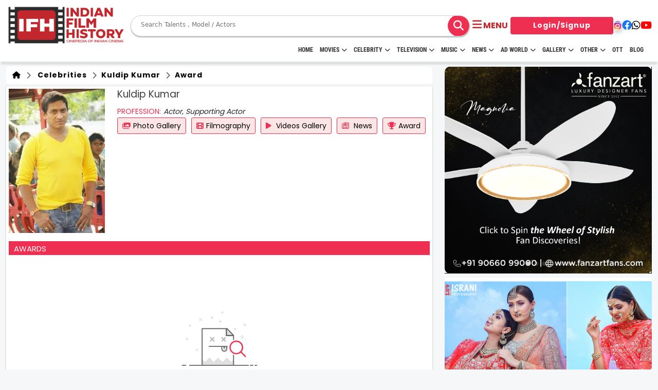

--- FILE ---
content_type: text/html; charset=UTF-8
request_url: https://www.indianfilmhistory.com/award/kuldip-kumar
body_size: 17351
content:
<!-- Header Stared Here -->
<!DOCTYPE html>
<!--[if lt IE 7]>      <html class="no-js lt-ie9 lt-ie8 lt-ie7"> <![endif]-->
<!--[if IE 7]>         <html class="no-js lt-ie9 lt-ie8"> <![endif]-->
<!--[if IE 8]>         <html class="no-js lt-ie9"> <![endif]-->
<!--[if gt IE 8]>      <html class="no-js"> <![endif]-->
<html lang="en">

<head>

  <!-- meta tag started -->
  <meta name="robots" content="index, follow, max-image-preview:large, max-snippet:-1, max-video-preview:-1">
  <meta http-equiv="Content-Type" content="text/html; charset=UTF-8">
  <meta name="viewport" content="width=device-width, initial-scale=1.0">
  <meta http-equiv="X-UA-Compatible" content="IE=Edge">
  <meta name="google-site-verification" content="nJqZwUZjC_HqNPJ92Z4J6NcrKZzVYHM4CvBDAqO_0AE" />
            
        <!-- Canonical (only in production) -->
        <link rel="canonical" href="https://www.indianfilmhistory.com/award/kuldip-kumar" />

                            <title>Indian Film History | Latest Bollywood Movies Reviews | Cinema Gossips | Indian Film History</title>

        <!-- Twitter Card data -->
        <meta name="twitter:card" value="summary_large_image">
        <meta name="twitter:site" content="@ifhofficial">

        <meta name="twitter:title" content="Indian Film History | Latest Bollywood Movies Reviews | Cinema Gossips">

        <meta name="twitter:description" content="Indian Film History Is the Sources of Marathi, Bhojpuri and Hindi Movie News. You Will Get Latest Bollywood Movies Reviews and Gossips of TV Serial Stars. Photos, Videos in Gallery of Models, Actors and Actresses. Biography of Famous Celebrity, Music Directors and Producers.">
        <meta name="twitter:creator" content="Indian Film History">
        <meta name="twitter:image" content="https://www.indianfilmhistory.com/assets/images/home/logo/ifh-logo.png" />

        <!-- Open Graph data -->

        <meta property="og:title" content="Indian Film History | Latest Bollywood Movies Reviews | Cinema Gossips" />

        <meta property="og:type" content="article" />
        <meta property="og:url" content="https://www.indianfilmhistory.com/award/kuldip-kumar" />
        <meta property="og:image" content="https://www.indianfilmhistory.com/assets/images/home/logo/ifh-logo.png" />
        <meta property="og:description" content="Indian Film History Is the Sources of Marathi, Bhojpuri and Hindi Movie News. You Will Get Latest Bollywood Movies Reviews and Gossips of TV Serial Stars. Photos, Videos in Gallery of Models, Actors and Actresses. Biography of Famous Celebrity, Music Directors and Producers." />


        <meta name="description" content="Indian Film History Is the Sources of Marathi, Bhojpuri and Hindi Movie News. You Will Get Latest Bollywood Movies Reviews and Gossips of TV Serial Stars. Photos, Videos in Gallery of Models, Actors and Actresses. Biography of Famous Celebrity, Music Directors and Producers.">
        <meta name="keywords" content="Indian Film History, Marathi Movie News, Bhojpuri Movie News, Hindi Movie News, Bollywood Movies Reviews, Bollywood Gossips, Serial, Actors, Actresses, models,  Biography, Famous Celebrity, Music Directors, Film Producers, Biography, Hindi Film, Web Series, Short film, Photographer, Videographer, Award, Box Office Movie Collection, writers, lyricist">
        <meta http-equiv="IE=edge" content="Indian Film History, Marathi Movie News, Bhojpuri Movie News, Hindi Movie News, Bollywood Movies Reviews, Bollywood Gossips, Serial, Actors, Actresses, models,  Biography, Famous Celebrity, Music Directors, Film Producers, Biography, Hindi Film, Web Series, Short film, Photographer, Videographer, Award, Box Office Movie Collection, writers, lyricist">

        <!-- <meta name="viewport" content="width=device-width, initial-scale=1"> -->
    
    
            
           
       
    
  <link rel="stylesheet" href="https://www.indianfilmhistory.com/assets/css/common.css" />
  <link rel="alternate" href="https://www.indianfilmhistory.com/" hreflang="en-in" />
  <link rel="icon" type="image/png" sizes="32x32" href="https://www.indianfilmhistory.com/assets/images/home/logo/favicon.png">
  <link rel="dns-prefetch" href="//www.indianfilmhistory.com">
  <link rel="dns-prefetch" href="https://www.indianfilmhistory.com">
  <!-- Google Tag Manager -->
  <script>
    (function(w, d, s, l, i) {
      w[l] = w[l] || [];
      w[l].push({
        'gtm.start': new Date().getTime(),
        event: 'gtm.js'
      });
      var f = d.getElementsByTagName(s)[0],
        j = d.createElement(s),
        dl = l != 'dataLayer' ? '&l=' + l : '';
      j.async = true;
      j.src =
        'https://www.googletagmanager.com/gtm.js?id=' + i + dl;
      f.parentNode.insertBefore(j, f);
    })(window, document, 'script', 'dataLayer', 'GTM-5SXXZT9');
  </script>
  <!-- End Google Tag Manager -->
  <!-- Google tag (gtag.js) -->
  <script async src="https://www.googletagmanager.com/gtag/js?id=G-HEW0BQQSSQ"></script>
  <script>
    window.dataLayer = window.dataLayer || [];

    function gtag() {
      dataLayer.push(arguments);
    }
    gtag('js', new Date());

    gtag('config', 'G-HEW0BQQSSQ');
  </script>

  <link rel="preconnect" href="https://fonts.googleapis.com">
  <link rel="preconnect" href="https://fonts.gstatic.com" crossorigin>
  <link rel="preconnect" href="//www.google-analytics.com">
  <link rel="preconnect" href="//www.googletagservices.com">
  <link rel="preconnect" href="//partner.googleadservices.com">
  <link rel="preconnect" href="//tpc.googlesyndication.com">
  <link rel="preconnect" href="//pagead2.googlesyndication.com">
  <link rel="preconnect" href="//www.googletagmanager.com">
  <link rel="preconnect" href="//connect.facebook.net">
  <link rel="preconnect" href="//securepubads.g.doubleclick.net">
  <link rel="preconnect" href="//ads.pubmatic.com">
  <link rel="preconnect" href="//vidstat.taboola.com">

  <link rel="dns-prefetch" href="//www.google-analytics.com">
  <link rel="dns-prefetch" href="//www.googletagservices.com">
  <link rel="dns-prefetch" href="//partner.googleadservices.com">
  <link rel="dns-prefetch" href="//tpc.googlesyndication.com">
  <link rel="dns-prefetch" href="//pagead2.googlesyndication.com">
  <link rel="dns-prefetch" href="//www.googletagmanager.com">
  <link rel="dns-prefetch" href="//connect.facebook.net">
  <link rel="dns-prefetch" href="//securepubads.g.doubleclick.net">
  <link rel="dns-prefetch" href="//ads.pubmatic.com">
  <link rel="dns-prefetch" href="//vidstat.taboola.com">

  <!-- Global site tag (gtag.js) - Google Analytics -->
  <script async src="https://www.googletagmanager.com/gtag/js?id=UA-132763525-1"></script>
  <script>
    var _gaq = _gaq || [];
    _gaq.push(['_setAccount', 'UA-132763525-1']);
    _gaq.push(['_trackPageview']);

    function updateGA60() {
      _gaq.push(['_trackEvent', 'timer', ' 60s passed']);
    }

    function updateGA30() {
      _gaq.push(['_trackEvent', 'timer', ' 30s passed']);
    }
    window.setTimeout(updateGA30, 30000);
    window.setTimeout(updateGA60, 60000);
    (function() {
      var ga = document.createElement('script');
      ga.type = 'text/javascript';
      ga.async = true;
      ga.src = ('https:' == document.location.protocol ? 'https://ssl' : 'http://www') + '.google-analytics.com/ga.js';
      var s = document.getElementsByTagName('script')[0];
      s.parentNode.insertBefore(ga, s);
    })();
  </script>

  
  <script type="application/ld+json">
    {
      "@context": "https://schema.org",
      "@type": "Organization",
      "name": "indianfilmhistory",
      "url": "https://www.indianfilmhistory.com/",
      "logo": {
        "@type": "ImageObject",
        "url": "https://www.indianfilmhistory.com/assets/images_new/indian-film-hostory-logo.png",
        "width": 600,
        "height": 60
      },
      "sameAs": [
        "https://www.facebook.com/profile.php?id=100095492745709&mibextid=JRoKGi",
        "https://twitter.com/ifhofficial",
        "https://www.instagram.com/indianfilmhistory.official",
        "https://www.youtube.com/c/IndianFilmHistory/videos"
      ]
    }
  </script>
  <script type="application/ld+json">
    {
      "@context": "http://schema.org",
      "@type": "WebSite",
      "name": "Indianfilmhistory",
      "alternateName": "Indianfilmhistory",
      "url": "https://www.indianfilmhistory.com/"
    }
  </script>
  <script type="application/ld+json">
    {
      "@context": "http://schema.org",
      "@type": "WebPage",
      "name": "IndianFilmHistory: Entertainment News, Webseries, Television, Box Office, Movies, Movies Tailor, Fashion, Music & Celebrity, Tv Commercial",
      "url": "https://www.indianfilmhistory.com/"
    }
  </script>
  <script type="application/ld+json">
    [{
        "@context": "https://schema.org",
        "@type": "SiteNavigationElement",
        "name": "Home",
        "url": "https://www.indianfilmhistory.com/"
      },
      {
        "@context": "https://schema.org",
        "@type": "SiteNavigationElement",
        "name": "Entertainment",
        "url": "https://www.indianfilmhistory.com/news#entertainment"
      },
      {
        "@context": "https://schema.org",
        "@type": "SiteNavigationElement",
        "name": "Television",
        "url": "https://www.indianfilmhistory.com/news#television"
      },
      {
        "@context": "https://schema.org",
        "@type": "SiteNavigationElement",
        "name": "Videos",
        "url": "https://www.indianfilmhistory.com/news#videos"
      },
      {
        "@context": "https://schema.org",
        "@type": "SiteNavigationElement",
        "name": "Movies Reviews",
        "url": "https://www.indianfilmhistory.com/news#movie_review"
      },
      {
        "@context": "https://schema.org",
        "@type": "SiteNavigationElement",
        "name": "Box Office",
        "url": "https://www.indianfilmhistory.com/news#box_office"
      },
      {
        "@context": "https://schema.org",
        "@type": "SiteNavigationElement",
        "name": "Fashion & Lifestyle",
        "url": "https://www.indianfilmhistory.com/news#fashion"
      },
      {
        "@context": "https://schema.org",
        "@type": "SiteNavigationElement",
        "name": "Exclusive",
        "url": "https://www.indianfilmhistory.com/news#exclusive"
      },
      {
        "@context": "https://schema.org",
        "@type": "SiteNavigationElement",
        "name": "News",
        "url": "https://www.indianfilmhistory.com/news"
      },
      {
        "@context": "https://schema.org",
        "@type": "SiteNavigationElement",
        "name": "Popular Celebrity",
        "url": "https://www.indianfilmhistory.com/popular-celebrities"
      },
      {
        "@context": "https://schema.org",
        "@type": "SiteNavigationElement",
        "name": "Movies",
        "url": "https://www.indianfilmhistory.com/movies"
      },
      {
        "@context": "https://schema.org",
        "@type": "SiteNavigationElement",
        "name": "Popular Celebrity",
        "url": "https://www.indianfilmhistory.com/web-series"
      },
      {
        "@context": "https://schema.org",
        "@type": "SiteNavigationElement",
        "name": "Celebrity Photos",
        "url": "https://www.indianfilmhistory.com/photos"
      },
      {
        "@context": "https://schema.org",
        "@type": "SiteNavigationElement",
        "name": "Tv Commercial",
        "url": "https://www.indianfilmhistory.com/tv-commercial"
      }
    ]
  </script>
  <script type="application/ld+json">
    {
      "@context": "https://schema.org",
      "@type": "NewsMediaOrganization",
      "name": "indianfilmhistory",
      "url": "https://www.indianfilmhistory.com/",
      "sameAs": "https://www.youtube.com/c/IndianFilmHistory/videos",
      "publishingPrinciples": "https://www.indianfilmhistory.com/privacy",
      "legalName": "Israni Digi Life Pvt. Ltd",
      "knowsLanguage": "en-US",
      "logo": {
        "@type": "ImageObject",
        "url": "https://www.indianfilmhistory.com/assets/images_new/indian-film-history-logo.png",
        "width": 600,
        "height": 60,
        "caption": "Indianfilmhistory Logo"
      },
      "address": {
        "@type": "PostalAddress",
        "streetAddress": "1/3,Shere Punjab Colony,",
        "addressLocality": "Next to gurudwara Off,",
        "addressRegion": "Mahakali caves road Andheri East. Mumbai",
        "postalCode": "400093"
      },
      "contactPoint": {
        "@type": "ContactPoint",
        "telephone": "9821349444",
        "email": "info@indianfilmhistory.com",
        "contactType": "enquiries",
        "availableLanguage": "en-US"
      }
    }
  </script>
    <link href="https://fonts.googleapis.com/css2?family=Nunito+Sans&family=Poppins&family=Roboto&display=swap"
          rel="stylesheet">
  <link href="https://cdn.jsdelivr.net/npm/bootstrap@5.3.0/dist/css/bootstrap.min.css" rel="stylesheet">
  <link rel="stylesheet" href="https://cdnjs.cloudflare.com/ajax/libs/font-awesome/6.4.0/css/all.min.css" />

  <link rel="stylesheet" href="https://cdnjs.cloudflare.com/ajax/libs/OwlCarousel2/2.3.4/assets/owl.carousel.min.css"
    integrity="sha512-tS3S5qG0BlhnQROyJXvNjeEM4UpMXHrQfTGmbQ1gKmelCxlSEBUaxhRBj/EFTzpbP4RVSrpEikbmdJobCvhE3g=="
    crossorigin="anonymous" referrerpolicy="no-referrer" />
  <link rel="stylesheet" href="https://cdnjs.cloudflare.com/ajax/libs/OwlCarousel2/2.3.4/assets/owl.theme.default.css"
    integrity="sha512-OTcub78R3msOCtY3Tc6FzeDJ8N9qvQn1Ph49ou13xgA9VsH9+LRxoFU6EqLhW4+PKRfU+/HReXmSZXHEkpYoOA=="
    crossorigin="anonymous" referrerpolicy="no-referrer" />
  <link rel="stylesheet" href="https://cdn.jsdelivr.net/npm/swiper@11/swiper-bundle.min.css" />

  <!-- Add the slick-theme.css if you want default styling -->
    <link rel="stylesheet" type="text/css" href="https://cdn.jsdelivr.net/npm/slick-carousel@1.8.1/slick/slick.css" />
  <!-- Add the slick-theme.css if you want default styling -->
    <link rel="stylesheet" type="text/css"
          href="https://cdn.jsdelivr.net/npm/slick-carousel@1.8.1/slick/slick-theme.css" />
    
  <link rel="stylesheet" type="text/css" href="https://www.indianfilmhistory.com/assets/css/style.css">
  <link rel="stylesheet" href="https://www.indianfilmhistory.com/assets/css_new/style.css" />
  <link rel="stylesheet" type="text/css" href="https://www.indianfilmhistory.com/assets/css/swiper-bundle.min.css">
  <script src="https://www.indianfilmhistory.com/assets/js/swiper-bundle.min.js"></script>
  <link rel='stylesheet' href='https://cdnjs.cloudflare.com/ajax/libs/intl-tel-input/12.1.6/css/intlTelInput.css'>

  <style>
    /*.articles .card-box,.blog-slider .cource-card.card,.card,.toggler{height:100%}*/
    .menu,
    .menu a {
      display: flex;
      width: 100%
    }
    .container-fluid{
        max-width: 1600px;
        overflow-x: hidden;
    }

    .child-submenu-list>a:hover,
    .menu-link:hover {
      transition-delay: 0s !important
    }

    .menu {
      flex-direction: column;
      justify-content: space-around
    }

    .celb-bdy-slider .owl-dots,
    .child-submenu-list,
    .dropdown,
    .submenu-list {
      display: none
    }

    .menu a {
      line-height: 30px;
      background-color: #ee2f52;
      padding-left: 1rem;
      text-decoration: none;
      color: #fff !important;
      justify-content: space-between;
      align-items: center
    }

    .dropdown {
      position: fixed;
      width: 165px;
      background: #fff;
      text-align: left;
      z-index: 1;
      padding-left: 0;
      border: 1px solid rgba(0, 0, 0, .15);
      border-radius: .25rem
    }

    .days-strip,
    .submenu {
      position: relative
    }

    .menu-link:last-child {
      border-bottom: none
    }

    .menu-item {
      margin: 0 !important
    }

    .submenu-list a {
      background-color: #ddd
    }

    .child-submenu-list a {
      background-color: #eee
    }

    .child-submenu-list a,
    .submenu-list a {
      color: #000;
      border-bottom: 1px solid #fff
    }

    .child-submenu-list>a:hover {
      background-color: #ddd
    }

    .child-submenu-btn:hover,
    .submenu-list>a:hover {
      background-color: #eee;
      color: #000 !important;
      transition: none !important
    }

    .toggler {
      width: 30px;
      display: flex;
      justify-content: center;
      align-items: center;
      margin-right: -12px !important
    }

    .toggler::before {
      content: '+'
    }

    .toggler.active::before {
      content: '-'
    }

    .toggler.active {
      background-color: #fff;
      color: #000
    }

    .cine-name {
      font-weight: 900;
      font-size: 17px;
      text-align: center
    }

    .header-logo img {
      height: 80px !important
    }

    .core-menu li a {
      font-weight: 600 !important
    }

    .tab-btn-group {
      display: flex;
      justify-content: start;
      align-items: center;
      gap: 10px;
      min-height: 58px;
      border-bottom: 2px solid red;
      font-family: Inter, sans-serif !important;
      text-transform: uppercase
    }

    .tab-content {
      border-bottom: none !important
    }

    .tab-heading {
      margin-top: 0 !important;
      text-transform: uppercase
    }

    .articles .card-box .card-body {
      font-family: myanmar-khyay-regular, sans-serif !important
    }

    a>.card-title {
      color: #000;
      font-weight: 600;
      font-size: 14px
    }

    .card-body,
    .music-telv img.card-img-top {
      min-height: auto !important
    }

    /*.ad-card img {*/
    /*  object-fit: contain;*/
    /*  height: -webkit-fill-available*/
    /*}*/

    .ad-card {
      border-radius: 12px;
      overflow: hidden
    }

    .ad-card a {
      height: 100%;
      width: 100%
    }

    .ad-card.ad-box-verticle-lg a img {
      /*object-fit: cover;*/
      /*object-position: left*/
    }

    .ad-box-horizontal-lg {
      height: auto
    }

    .ad-card.ad-box-verticle-lg {
      height: 100%;
    }

    .ad-contain {
      max-height: 372px
    }

    .overflow-conatiner a>.card-title {
      overflow: hidden;
      text-overflow: ellipsis;
      white-space: nowrap
    }

    .shadow {
      box-shadow: 0 .2rem .5rem rgba(0, 0, 0, .15) !important
    }

    .music-telv .owl-carousel .owl-item img {
      object-fit: cover;
      max-height: 230px;
      min-height: auto
    }

    .music-slider.owl-carousel .owl-item img {
      height: 230px
    }

    .blog-slider h5.card-title,
    .card-title,
    h5.card-title {
      font-size: 14px !important;
      color: #000 !important
    }

    .owl-carousel .owl-stage {
      align-items: start !important;
      flex: 1
    }

    .owl-carousel .owl-item {
      display: flex;
      justify-content: center;
      height: 100%
    }

    .owl-stage-outer {
      display: flex
    }

    .days-strip {
      flex-direction: row;
      gap: 6px;
      color: #fff;
      font-weight: 800;
      font-size: 10px;
      border-bottom-left-radius: 6px;
      border-bottom-right-radius: 6px;
      background: var(--main-color);
      padding: 3px 6px;
      justify-content: center;
      align-items: center;
      display: flex !important;
      margin: 0;
      transform: none;
      width: auto;
      text-align: center
    }

    .days-strip span {
      flex: 1
    }

    .days-strip span:not(:last-child) {
      border-right: 2px solid #fff
    }

    .celb-card-box.card {
      height: auto;
      width: calc(100% - 4px)
    }

    .ad-horizontal {
      min-height: auto
    }

    .blog-sider .card,
    .blog-slider .card {
      width: 100%
    }

    .bdy-card {
      justify-self: center
    }

    .celb-detail {
      margin-bottom: 0
    }

    .owl-carousel .owl-item img {
      object-fit: cover !important
    }

    @media (max-width:569px) {

      .blog-slider .card,
      .sliider-card {
        width: calc(100% - 24px);
        max-width: none !important
      }

      .blog-slider .card {
        width: 100%;
        margin: 0;
        max-width: none !important;
        min-width: auto !important
      }

      .header-logo img {
        height: 40px !important
      }

      .bdy-card {
        justify-self: center;
        align-items: center
      }
    }

    @media(max-width:1000px) {
      .bdy-card {
        flex: 1;
        height: fit-content
      }

      .ad-box-horizontal-lg {
        height: auto
      }
    }

    @media(max-width:768px) {
      .hide-in-mob {
        display: none !important
      }

      .cine-img {
        border-radius: 12px !important
      }
    }

    .owl-nav {
      display: none !important
    }

    #result_set_mobile ul {
      display: flex;
      flex-direction: column;
      row-gap: 4px;
      padding: 10px
    }

    .cine-box {
      justify-content: start;
      height: 100%
    }

    .slider-card,
    .webstories-slider .card {
      width: auto;
      min-width: auto;
      max-width: none
    }

    @media (min-width:1000px) {
      .celb-card-box.card {
        margin-bottom: auto;
        margin-top: 12px
      }
    }

    .nav-link {
      text-transform: uppercase !important
    }

    .main-menu {
      margin-top: -12px
    }

    .header {
      padding: 10px 0;
      height: 120px
    }

    @media screen and (max-width:1023px) {
      .main-menu {
        display: none
      }

      .header {
        padding: 10px 0;
        height: auto
      }
    }

    #result_set ul li:hover,
    #result_set_mobile ul li:hover {
      background: #eee
    }
    #SIDE_USER_DETAILS {
        width: 50px !important;
        text-align: center;
    }
    #SIDE_USER_DETAILS #SIDE_IMG{
        width: 30px;
        height: 30px;
        border-radius: 50% !important;
    }
    #result_set_mobile{
        border: 0px dotted #ccc;
        padding: 0px 5px;
        position: absolute;
        background: white;
        width: 220px;
        z-index: 9999;
        top: 86px;
        left: 160px;
    }
    @media (max-width: 590px) {
        #result_set_mobile{
            top: 65px;
            left: 100px;
        }
    }
    .search__wrapper button {
      left: 12px;
      top: 2px;
      font-size: 20px;
      position: relative;
      line-height: normal;
      height: 42px;
      width: 42px;
      display: flex;
      justify-content: center;
      align-items: center;
      /*background: #ee2f52;*/
      color: #00000;
      border-radius: 50%;
    }

    .search__wrapper {
      max-height: 100%;
    }

    .search__wrapper input {
      border: 0px;
    }

    .btn-login {
      color: #fff !important;
    }

    .btn-login:hover {
      background: #ee2f52 !important;
    }

    .masterSearchkey:hover {
      background: #ee2f52 !important;
      color: #fff !important;
    }

    .movies-wrapper a {
      color: #000 !important;
    }

    #profile_views_span {
      font-size: 15px !important;
    }

    /*<!-- user review modal start -->*/

    /* Ratings widget */
    .rate1 {
      display: inline-block;
      border: 0;
    }

    /* Hide radio */
    .rate1>input {
      display: none;
    }

    /* Order correctly by floating highest to the right */
    .rate1>label {
      float: right;
    }

    /* The star of the show */
    .rate1>label:before {
      display: inline-block;
      font-size: 2rem;
      padding: .3rem .2rem;
      margin: 0;
      cursor: pointer;
      font-family: FontAwesome;
      content: "\f005 ";
      /* full star */
    }

    /* Half star trick */
    .rate1 .half:before {
      content: "\f089 ";
      /* half star no outline */
      position: absolute;
      padding-right: 0;
    }

    /* Click + hover color */
    input:checked~label,
    /* color current and previous stars on checked */
    label:hover,
    label:hover~label {
      color: gold;
    }

    /* color previous stars on hover */

    /* Hover highlights */
    input:checked+label:hover,
    input:checked~label:hover,
    /* highlight current and previous stars */
    input:checked~label:hover~label,
    /* highlight previous selected stars for new rating */
    label:hover~input:checked~label {
      color: goldenrod;
    }

    .modal-rating-by-user .rating-top-star {
      position: absolute;
      top: -38px;
      transform: translateX(-50%);
      left: 50%;
    }

    .modal-rating-by-user .rating-top-star i {
      font-size: 70px;
      color: #ee2f52;
    }

    .movie-review-modal .modal-body {
      padding-top: 60px;
    }
  </style>
</head><style>

</style>

<body>
    <!-- Google Tag Manager (noscript) -->
    <noscript><iframe src="https://www.googletagmanager.com/ns.html?id=GTM-5SXXZT9" height="0" width="0"
            style="display:none;visibility:hidden"></iframe></noscript>
    <!-- End Google Tag Manager (noscript) -->

    <!-- Header start -->
    <section class="header">
        <div class="container-fluid">
            <nav>
                <div class="header-logo">
                    <a href="https://www.indianfilmhistory.com/"><img
                            src="https://www.indianfilmhistory.com/assets/images_new/IFH_Logo_Red.png"
                            alt="IndianFilmhistory"></a>
                </div>
                <div class="nav-content">

                    <div class="search-bar search__wrapper" style="">
                        <form class="d-flex align-items-center master_search_frm form-search w-100"
                            style="position:relative" method="get" action="https://www.indianfilmhistory.com/search-result">
                            <!-- <input name="keyword" class="masterKeyword masterkeyword_mobile" autocomplete="off" list="suggest_mobile" type="text" id="js-input-mobile-search" placeholder="Search" value=""> -->
                            <input type="search" placeholder="Search Talents , Model / Actors" name="keyword"
                                id="js-input-mobile-search" class="masterKeyword masterkeyword_mobile float-left"
                                list="suggest_mobile" value="">

                           
                            <button class="btn btn-search masterSearchkey float-right" type="submit">
                                <i class="fas fa-search"></i>
                            </button>
                          
                        </form>
                        <div id="result_set_mobile" style="">
                        </div>
                        <datalist id="suggest_mobile">
                        </datalist>
                    </div>
                </div>
                <div class="nav-bar" data-bs-toggle="offcanvas" data-bs-target="#offcanvasExample" role="button"
                    aria-controls="offcanvasExample">
                    <i class="fa-solid fa-bars"></i>
                    <!-- <i class="fa-solid fa-xmark hide" ></i> -->
                    <span class="d-xs-none text-uppercase fw-bold">menu</span>
                    <div class="profile">
                        <!-- <img src="" alt="" class="user-icon"> -->
                    </div>
                </div>

                <div class="media-link flex-grow-0 ">
                    <div class="nav-link-btn">

                                                    <a href="https://www.indianfilmhistory.com/membership/login" class="btn btn-login" style="width:
                            200px">Login/Signup</a>
                                            </div>
                    <div class="header-social-link">
                        <a href="https://www.instagram.com/indianfilmhistory.official" target="_blank"><i
                                class="fa-brands fa-instagram"></i></a>
                        <a href="https://www.facebook.com/profile.php?id=100095492745709&mibextid=JRoKGi"
                            target="_blank"><i class="fa-brands fa-facebook"></i></a>
                        <a href="https://www.whatsapp.com/channel/0029Va9lZwu47XeAgILALD3N" target="_blank"><i
                                class="fa-brands fa-whatsapp"></i></a>

                        <a href="https://www.youtube.com/c/IndianFilmHistory/videos" target="_blank"><i
                                class="fa-brands fa-youtube"></i></a>
                    </div>
                </div>
            </nav>
            <div id="main-menu" class=" main-menu container-fluid">
                <div class="container-menu">
                    <nav class="navigation nav-flex">

                        <ul class="core-menu">
                            <li><a class="menu-li-item" href="https://www.indianfilmhistory.com/">HOME</a></li>
                            <li><a class="menu-li-item" href='https://www.indianfilmhistory.com/movies'>Movies<span
                                            class='toggle'></span></a>
                                <ul class='dropdown'>
                                    <li><a href="https://www.indianfilmhistory.com/movies">Movies</a></li>
                                    <li><a href="https://www.indianfilmhistory.com/upcoming-movies">Upcoming</a></li>
                                    <li><a href="https://www.indianfilmhistory.com/movies-on-fire">Movies on Fire</a></li>
                                    <li><a href="https://www.indianfilmhistory.com/movies/top-movies">Top Rated</a></li>
                                    <li><a href="https://www.indianfilmhistory.com/movies-trailer">Trailer</a></li>
                                    <li><a href="https://www.indianfilmhistory.com/movies/all-movies">All Movies</a></li>
                                    <li><a href="https://www.indianfilmhistory.com/short-films">Short Film</a></li>
                                    <li><a href="https://www.indianfilmhistory.com/web-series">Web Series</a></li>
                                    <li><a href="https://www.indianfilmhistory.com/theatres">Theatre</a></li>
                                    <li><a href="https://www.indianfilmhistory.com/box-office-movie">Box office</a></li>
                                    <li><a href="https://www.indianfilmhistory.com/movie-review">Movie Review</a></li>
                                    <li><a href="https://www.indianfilmhistory.com/awards">Awards</a></li>
                                </ul>
                            </li>
                            <li><a class="menu-li-item" href="https://www.indianfilmhistory.com/celebrities">Celebrity<span
                                            class='toggle'></span></a>
                                <ul class='dropdown'>
                                    <li><a href="https://www.indianfilmhistory.com/celebrities">Celebrities</a></li>
                                    <li><a href="https://www.indianfilmhistory.com/celeb/birthdays">Born Today</a></li>
                                    <li><a href="https://www.indianfilmhistory.com/popular-celebrities">Popular Celebs</a></li>
                                    <li><a href="https://www.indianfilmhistory.com/crew">Crews</a></li>
                                    <li><a href="https://www.indianfilmhistory.com/member">Member</a></li>
                                </ul>
                            </li>
                            <li><a class="menu-li-item" href="https://www.indianfilmhistory.com/television">Television<span
                                            class="toggle"></span></a>
                                <ul class='dropdown'>
                                    <li><a href="https://www.indianfilmhistory.com/television">Television</a></li>
                                    <li><a href="https://www.indianfilmhistory.com/tv-shows">Show</a></li>
                                    <li><a href="https://www.indianfilmhistory.com/reality-show">Reality Show</a></li>
                                    <li><a href="https://www.indianfilmhistory.com/movie-on-air">Movies on Air</a></li>
                                </ul>
                            </li>
                            <li><a class="menu-li-item" href='https://www.indianfilmhistory.com/music'>Music<span class='toggle'></span></a>
                                <ul class='dropdown'>
                                    <li><a href="https://www.indianfilmhistory.com/music">Music</a></li>
                                    <li><a href="https://www.indianfilmhistory.com/independent-music-artist">Independent Artist</a></li>
                                    <li><a href="https://www.indianfilmhistory.com/bollywood-music">Bollywood</a></li>
                                    <li><a href="https://www.indianfilmhistory.com/youtube-music-sensation">Youtube Sensation</a></li>
                                    <li><a href="https://www.indianfilmhistory.com/classical-music">Classical</a></li>
                                    <li><a href="https://www.indianfilmhistory.com/rock-band-music">Rock Bands</a></li>
                                    <li><a href="https://www.indianfilmhistory.com/music-band">Bands</a></li>
                                </ul>
                            </li>
                            <li><a class="menu-li-item" href='https://www.indianfilmhistory.com/news'>News<span class='toggle'></span></a>
                                <ul class='dropdown'>
                                    <li><a href='https://www.indianfilmhistory.com/news'>News</a></li>
                                    <li><a href='https://www.indianfilmhistory.com/news-videos'>Video</a></li>
                                    <li><a href='https://www.indianfilmhistory.com/news-articles'>Article</a></li>
                                </ul>
                            </li>
                            <li><a class="menu-li-item" href='https://www.indianfilmhistory.com/adworld'>Ad World<span
                                            class='toggle'></span></a>
                                <ul class='dropdown'>
                                    <li><a href="https://www.indianfilmhistory.com/adworld">Ad World</a></li>
                                    <li><a href="https://www.indianfilmhistory.com/tv-commercial">TV Commercial</a></li>
                                    <li><a href="https://www.indianfilmhistory.com/print-media">Print Media</a></li>
                                    <li><a href="https://www.indianfilmhistory.com/magazine">Magazine</a></li>
                                    <li><a href="https://www.indianfilmhistory.com/press">Press Detail</a></li>
                                    <li style="display: none;"><a href="https://www.indianfilmhistory.com/tvc-review-list">TVC Review</a>
                                    </li>
                                </ul>
                            </li>
                            <li><a class="menu-li-item" href='https://www.indianfilmhistory.com/gallery'>Gallery<span
                                            class='toggle'></span></a>
                                <ul class='dropdown'>
                                    <li><a href='https://www.indianfilmhistory.com/gallery'>Gallery</a></li>
                                    <li><a href='https://www.indianfilmhistory.com/photos'>Photos</a></li>
                                    <li><a href='https://www.indianfilmhistory.com/videos'>Videos</a></li>
                                </ul>
                            </li>
                            <li><a class="menu-li-item" href='javascript:void(0);'>Other<span class='toggle'></span></a>
                                <ul class='dropdown'>
                                    <li><a href="https://www.indianfilmhistory.com/download">Download</a></li>
                                    <li><a href="https://www.indianfilmhistory.com/association">Association</a></li>
                                </ul>
                            </li>

                            <li><a class="menu-li-item" href="https://www.indianfilmhistory.com/ott">OTT</a></li>
                            <!--                        <li><a href="https://filmijobsunlimited.indianfilmhistory.com/" target="_blank">FJ Unlimited</a>-->
                            <!--                        </li>-->
                            <li><a class="menu-li-item" href="https://blogs.indianfilmhistory.com">Blog</a></li>


                        </ul>
                        <!-- <a class="ifh-source-download"
                            href="https://play.google.com/store/apps/details?id=com.ifhsource&hl=en_IN&gl=US"
                            target="_blank">Discover Opportunites</a> -->
                    </nav>
                </div>
            </div>
        </div>
        
        <div class="offcanvas offcanvas-start bg-main d-flex" tabindex="-1" id="offcanvasExample"
            aria-labelledby="offcanvasExampleLabel" style="max-width:300px;">
            <div class="offcanvas-header pb-0">
                <div class="pb-0 w-100 ">
                    <div class="top-heading d-flex  justify-content-between mb-3">
                        <p class="p-text text-white text-center  mb-0" style="word-break:break-word;">Welcome
                            Entertainment Lover’s</p>
                        <span
                            class="d-flex p-3 bg-white align-items-center justify-content-center rounded-circle text-main text-reset"
                            data-bs-dismiss="offcanvas" aria-label="Close" style="height: 30px;width: 30px;"><i
                                class="fa-solid fa-xmark"></i></span>
                    </div>
                    
                    <div class="nav-link-btn bg-white rounded-pill p-1 px-3 m-auto d-flex align-items-center" style="width:fit-content;">
                                                <a href="https://www.indianfilmhistory.com/membership/login" class="btn btn-login">Login/Signup</a>
                                                
                    </div>
                </div>
            </div>
            <div class="hr flex-shrink-0" style="height:2px;"></div>
            <div class="offcanvas-body p-0">

                <div class="menu-wrapper">


                    <div class="menu">
<!--                        <div class="menu-item">-->
<!--                            <a href="mailto:info@indianfilmhistory.com?subject=For%20Paid%20Guest%20Post"-->
<!--                                target="_blank" class="menu-link border-top-0">Guest Post Available</a>-->
<!--                        </div>-->
                        <div class="menu-item">
                            <a href="/" class="menu-link ">Home</a>
                        </div>
                        <div class="menu-item submenu">
                            <a href="https://www.indianfilmhistory.com/movies" class="menu-link submenu-btn">Movies <span
                                    class="toggler"></span></a>
                            <div class="submenu-list">
                                <a class="menu-link" href="https://www.indianfilmhistory.com/upcoming-movies">Upcoming</a>
                                <a class="menu-link" href="https://www.indianfilmhistory.com/movies-on-fire">Movies on Fire</a>
                                <a class="menu-link" href="https://www.indianfilmhistory.com/movies/top-movies">Top Rated</a>
                                <a class="menu-link" href="https://www.indianfilmhistory.com/movies-trailer">Trailer</a>
                                <a class="menu-link" href="https://www.indianfilmhistory.com/movies/all-movies">All Movies</a>
                                <a class="menu-link" href="https://www.indianfilmhistory.com/short-films">Short Film</a>
                                <a class="menu-link" href="https://www.indianfilmhistory.com/web-series">Web Series</a>
                                <a class="menu-link" href="https://www.indianfilmhistory.com/theatres">Theatre</a>
                                <a class="menu-link" href="https://www.indianfilmhistory.com/box-office-movie">Box office</a>
                                <a class="menu-link" href="https://www.indianfilmhistory.com/critic">Critic</a>
                                <a class="menu-link" href="https://www.indianfilmhistory.com/awards">Awards</a>
                            </div>
                        </div>
                        <div class="menu-item submenu">
                            <a href="https://www.indianfilmhistory.com/celebrities" class="menu-link submenu-btn">Celebrity <span
                                        class="toggler"></span></a>
                            <div class="submenu-list">
                                <a class="menu-link" href="https://www.indianfilmhistory.com/celeb/birthdays">Born Today</a>
                                <a class="menu-link" href="https://www.indianfilmhistory.com/popular-celebrities">Popular Celebs</a>
                                <a class="menu-link" href="https://www.indianfilmhistory.com/crew">Crews</a>
                                <a class="menu-link" href="https://www.indianfilmhistory.com/member">Member</a>
                            </div>
                        </div>
                        <div class="menu-item submenu">
                            <a href="https://www.indianfilmhistory.com/television" class="menu-link submenu-btn">Television <span
                                        class="toggler"></span></a>
                            <div class="submenu-list">
                                <a class="menu-link" href="https://www.indianfilmhistory.com/tv-shows">Show</a>
                                <a class="menu-link" href="https://www.indianfilmhistory.com/reality-show">Reality Show</a>
                                <a class="menu-link" href="https://www.indianfilmhistory.com/movie-on-air">Movies on Air</a>
                            </div>
                        </div>
                        <div class="menu-item submenu">
                            <a href="https://www.indianfilmhistory.com/music" class="menu-link submenu-btn">Music <span
                                        class="toggler"></span></a>
                            <div class="submenu-list">
                                <a class="menu-link" href="https://www.indianfilmhistory.com/independent-music-artist">Independent
                                                                                                       Artist</a>
                                <a class="menu-link" href="https://www.indianfilmhistory.com/bollywood-music">Bollywood</a>
                                <a class="menu-link" href="https://www.indianfilmhistory.com/youtube-music-sensation">Youtube
                                                                                                      Sensation</a>
                                <a class="menu-link" href="https://www.indianfilmhistory.com/classical-music">Classical</a>
                                <a class="menu-link" href="https://www.indianfilmhistory.com/rock-band-music">Rock Bands</a>
                                <a class="menu-link" href="https://www.indianfilmhistory.com/music-band">Bands</a>
                            </div>
                        </div>
                        <div class="menu-item submenu">
                            <a href="https://www.indianfilmhistory.com/news" class="menu-link submenu-btn">News <span
                                        class="toggler"></span></a>
                            <div class="submenu-list">
                                <a class="menu-link" href="https://www.indianfilmhistory.com/news-videos">Video</a>
                                <a class="menu-link" href="https://www.indianfilmhistory.com/news-articles">Article</a>
                                <a class="menu-link" target="_blank"
                                   href="https://mail.google.com/mail/?view=cm&fs=1&to=pr.indianfilmhistory@gmail.com">SUBMIT
                                                                                                                       PRESS RELEASE</a>
                            </div>
                        </div>
                        <div class="menu-item submenu">
                            <a href="https://www.indianfilmhistory.com/adworld" class="menu-link submenu-btn">Ad World <span
                                        class="toggler"></span></a>
                            <div class="submenu-list">
                                <a class="menu-link" href="https://www.indianfilmhistory.com/tv-commercial">TV Commercial</a>
                                <a class="menu-link" href="https://www.indianfilmhistory.com/print-media">Print Media</a>
                                <a class="menu-link" href="https://www.indianfilmhistory.com/magazine">Magazine</a>
                                <a class="menu-link" href="https://www.indianfilmhistory.com/press">Press Detail</a>
                                <a class="menu-link" style="display: none;" href="https://www.indianfilmhistory.com/tvc-review-list">TVC
                                                                                                                     Review</a>
                            </div>
                        </div>
                        <div class="menu-item submenu">
                            <a href="https://www.indianfilmhistory.com/gallery" class="menu-link submenu-btn">Gallery <span
                                        class="toggler"></span></a>
                            <div class="submenu-list">
                                <a class="menu-link" href="https://www.indianfilmhistory.com/photos">Photos</a>
                                <a class="menu-link" href="https://www.indianfilmhistory.com/videos">Videos</a>
                            </div>
                        </div>
<!--                        <div class="menu-item">-->
<!--                            <a class="menu-link" href="https://filmijobsunlimited.indianfilmhistory.com/"-->
<!--                                target="_blank">FJ Unlimited</a>-->
<!--                        </div>-->
                        <div class="menu-item submenu">
                            <a href="javascript:void(0);" class="menu-link submenu-btn">Other <span
                                        class="toggler"></span></a>
                            <div class="submenu-list">
                                <a class="menu-link" href="https://www.indianfilmhistory.com/download">Download</a>
                                <a class="menu-link" href="https://www.indianfilmhistory.com/association">Association</a>
                            </div>
                        </div>

                        <div class="menu-item">
                            <a class="menu-link" href="https://www.indianfilmhistory.com/ott">OTT</a>
                        </div>

                        <div class="menu-item">
                            <a class="menu-link" href="https://blogs.indianfilmhistory.com">Blogs</a>
                        </div>

                     
                        <div class="menu-item submenu">
                            <!-- <a href="https://www.indianfilmhistory.com/filmijobs" class="menu-link submenu-btn">Discover
                                                                                                Opportunites<span
                                    class="toggler"></span></a> -->
                            <div class="submenu-list">
                                <a href="https://www.indianfilmhistory.com/all-talents" class="menu-link">All Talents</a>
                                <!-- <a href="" class="menu-link">Home</a> -->
                                <div class="child-submenu">
                                    <a href="https://www.indianfilmhistory.com/producer-client"
                                        class="menu-link child-submenu-btn">Producer/Client<span class="toggler"></span>
                                    </a>
                                    <div class="child-submenu-list">
                                        <a class="menu-link"
                                            href="https://www.indianfilmhistory.com/filmijobs/advertising-agency">Advertising
                                            agencies</a>
                                        <a class="menu-link"
                                            href="https://www.indianfilmhistory.com/filmijobs/event-management-company">Event Management
                                            Company</a>
                                        <a class="menu-link"
                                            href="https://www.indianfilmhistory.com/filmijobs/production-house">Production house</a>
                                        <a class="menu-link"
                                            href="https://www.indianfilmhistory.com/filmijobs/television-producers">Television
                                            producers</a>
                                        <a class="menu-link" href="https://www.indianfilmhistory.com/filmijobs/theatre-company">Theater
                                            Company</a>
                                    </div>
                                </div>

                                <div class="child-submenu">
                                    <a href="https://www.indianfilmhistory.com/talent" class="menu-link child-submenu-btn">Talent<span
                                            class="toggler"></span> </a>
                                    <div class="child-submenu-list">
                                        <a class="menu-link" href="https://www.indianfilmhistory.com/filmijobs/fashion-designer">Fashion
                                            designer</a>
                                        <a class="menu-link"
                                            href="https://www.indianfilmhistory.com/filmijobs/fashion-show-directors">Fashion show
                                            directors</a>
                                        <a class="menu-link"
                                            href="https://www.indianfilmhistory.com/filmijobs/videographers">Videographer</a>
                                        <a class="menu-link" href="https://www.indianfilmhistory.com/filmijobs/writers">Writers</a>
                                        <a class="menu-link" href="https://www.indianfilmhistory.com/filmijobs/casting-director">Casting
                                            Director</a>
                                    </div>
                                </div>

                                <div class="child-submenu">
                                    <a href="https://www.indianfilmhistory.com/model-actor"
                                        class="menu-link child-submenu-btn">Model/Actor<span class="toggler"></span>
                                    </a>
                                    <div class="child-submenu-list">
                                        <a class="menu-link" href="https://www.indianfilmhistory.com/filmijobs/models">Models</a>
                                        <a class="menu-link" href="https://www.indianfilmhistory.com/filmijobs/actors">Actors</a>
                                    </div>
                                </div>

                                <div class="child-submenu">
                                    <a href="https://www.indianfilmhistory.com/representative-agencies"
                                        class="menu-link child-submenu-btn">Representative Agencies<span
                                            class="toggler"></span> </a>
                                    <div class="child-submenu-list">
                                        <a class="menu-link" href="https://www.indianfilmhistory.com/filmijobs/casting-agencies">Casting
                                            agencies</a>
                                        <a class="menu-link"
                                            href="https://www.indianfilmhistory.com/filmijobs/international-agencies">International
                                            agencies</a>
                                        <a class="menu-link" href="https://www.indianfilmhistory.com/filmijobs/model-coordinator">Model
                                            coordinator</a>
                                        <a class="menu-link"
                                            href="https://www.indianfilmhistory.com/filmijobs/modeling-agencies">Modelling agencies</a>
                                        <a class="menu-link"
                                            href="https://www.indianfilmhistory.com/filmijobs/publicity-agency">Publicity Agency</a>
                                        <a class="menu-link" href="https://www.indianfilmhistory.com/filmijobs/pr-agency">PR -
                                            Agency</a>
                                    </div>
                                </div>

                                <div class="child-submenu">
                                    <a href="https://www.indianfilmhistory.com/serviceproviders"
                                        class="menu-link child-submenu-btn">Service Providers<span
                                            class="toggler"></span> </a>
                                    <div class="child-submenu-list">
                                        <a class="menu-link"
                                            href="https://www.indianfilmhistory.com/filmijobs/equipment-provider">Equipment Provider</a>
                                        <a class="menu-link"
                                            href="https://www.indianfilmhistory.com/filmijobs/equipment-manufacturer">Equipment
                                            Manufacturer</a>
                                        <a class="menu-link" href="https://www.indianfilmhistory.com/filmijobs/shoot-locations">Shoot
                                            Locations</a>
                                        <a class="menu-link" href="https://www.indianfilmhistory.com/filmijobs/props-provider">Props
                                            Provider</a>
                                        <a class="menu-link"
                                            href="https://www.indianfilmhistory.com/filmijobs/photographer">Photographer</a>
                                        <a class="menu-link"
                                            href="https://www.indianfilmhistory.com/filmijobs/entertainment-institute">Entertainment
                                            Institute</a>
                                        <a class="menu-link" href="https://www.indianfilmhistory.com/filmijobs/film-tourism">Film
                                            Tourism</a>
                                    </div>
                                </div>

                            </div>
                        </div>
                    </div>

                </div>
                <div class="logo-section m-auto py-3 px-2">
                    <p class="text-white text-center">Download our Filmijobs app to get job opportunities</p>
                    <div class="download-btn-group m-auto justify-content-center d-flex">
                        <a href="https://play.google.com/store/apps/details?id=com.ifhsource" target="_blank"
                            class="download-btn"><img src="https://www.indianfilmhistory.com/assets/images_new/playstore.png"
                                alt="playstore"></a>
                        <a href="https://apps.apple.com/in/app/ifh-source/id1474445552" target="_blank"
                            class="download-btn"><img src="https://www.indianfilmhistory.com/assets/images_new/applestore.png"
                                alt="applestore"></a>
                    </div>
                </div>
                <!-- </div> -->
            </div>
        </div>
    </section>


    <!-- Header end --><!-- Header Ended Here -->
<section class="ifh-Ad_a-sec1 movie-details-section sec-padd">
  <div class="container-fluid">
    <div class="row">
      <!-- left section -->
      <!-- top breadcomb -->
      <div class="col-lg-8">
        <div class="row">
          <div class="col-md-12">
            <div class="btn-group btn-breadcrumb breadcrumb-default">
              <a href="https://www.indianfilmhistory.com/" class="btn btn-default">
                <i class="fas fa-home"></i>
              </a>
              <a href="JavaScript:Void(0);" class="btn btn-default "> &nbsp; Celebrities </a>
              <a href="JavaScript:Void(0);" id="" class="btn btn-default ">&nbsp;Kuldip Kumar</a>
              <a href="JavaScript:Void(0);" id="" class="btn btn-default ">&nbsp;Award</a>
            </div>
          </div>
        </div>
        <!-- Content start -->
        <div class="row">
          <div class="col-md-12">
            <div class="upcoming-box details-actor-section">
              <!-- 1st -->
              <!-- third row -->
              <div class="upcoming_top upcoming-top-auto-img mb-3 row">
                <div class="col-md-3">
                  <a href="JavaScript:Void(0);">
                                          <img src="https://indianfilmhistory.com/admin_panel_new_dev/media1/files/1546856650000p8gcxew6eo.jpg" alt=" Kuldip Kumar" title=" Kuldip Kumar" class="img-responsive" id="md_top_image">
                                      </a>
                </div>
                <div class="col-md-9 col-sm-12 col-xs-12 mb-3">
                                      <h1 class="celeb-name-verify"><span id="celeb_name">
                        Kuldip Kumar                      </span>
                      
                    </h1>
                                                        <div id="celeb_profesion_wrapper">
                      <span id="celeb_profesion_label">Profession:</span>
                      <span id="celeb_profesion"> Actor, Supporting Actor </span>
                    </div>
                                    <div class="upcoming_nev" id="celeb-pages">
                  <ul>
                      <li>
                        <a target="_blank" href="https://www.indianfilmhistory.com/photos/kuldip-kumar" title="   Kuldip Kumar Photo Gallery">
                          <i class="fas fa-images"></i>Photo Gallery
                        </a>
                      </li>
                      <li>
                        <a target="_blank" href="https://www.indianfilmhistory.com/filmography/kuldip-kumar" title="   Kuldip Kumar Filmography">
                          <i class="fas fa-film"></i>Filmography
                        </a>
                      </li>
                      <li>
                        <a target="_blank" href="https://www.indianfilmhistory.com/video/kuldip-kumar" title="   Kuldip Kumar Videos Gallery">
                          <i class="fas fa-play"></i>
                          Videos Gallery
                        </a>
                      </li>
                      <li>
                        <a target="_blank" href="https://www.indianfilmhistory.com/celebrity/news/kuldip-kumar" title="   Kuldip Kumar News">
                          <i class="far fa-newspaper"></i>
                          News
                        </a>
                      </li>
                                                                                                                                    <li>
                        <a target="_blank" href="https://www.indianfilmhistory.com/award/kuldip-kumar" title="   Kuldip Kumar Award">
                          <i class="fas fa-trophy"></i>Award
                        </a>
                      </li>
                                          </ul>
                  </div>
                </div>
              </div>
              <!-- Four -->
              <div class="col-md-12 col-sm-12 col-xs-12 p-0 mt-3 mb-3" id="celeb-details-award">
                <h3 class="post-title">AWARDS</h3>
                                <div class="no-data-found-box">
    <img src="https://www.indianfilmhistory.com/assets/images/icons/no-data-found.png" alt="">
    <h2>Sorry!! We do not have data.</h2>
    <h3>Getting Updated</h3>
</div>              </div>
            </div>
          </div>
        </div>
        <!-- Content end -->
      </div>
      <!-- right side bar -->
      <div class="col-lg-4 col-sm-12 mob-sidebar-mt-10">
  <div class="row">

    <div class="col-md-12">
      <!-- <a href="https://www.indianfilmhistory.com/movie-details" class="Ad_Ag_right_1">
        <img src="https://www.indianfilmhistory.com/assets/images/Advertising_A/16382486696975cyk658qkg.jpeg" alt="">
      </a> -->
      <div class="right-side-slider-wrapper">
        <div class="swiper-container right-side-slider-container">

          <div class="swiper-wrapper">
                            <div class="swiper-slide right-side-slider">

                  <a href="https://fanzartfans.com/">
                    <img src="https://indianfilmhistory.com/admin_panel_new_dev/media/ads_management/Fanzart---Magnolia-Designer-Fans.jpg" alt="" title="">
                  </a>
                </div>
                            <div class="swiper-slide right-side-slider">

                  <a href="https://www.israniphotography.com/">
                    <img src="https://indianfilmhistory.com/admin_panel_new_dev/media/ads_management/Love--Memories---Photoshoot-Your-Special-Day1.jpg" alt="" title="">
                  </a>
                </div>
                            <div class="swiper-slide right-side-slider">

                  <a href="https://www.licious.in/">
                    <img src="https://indianfilmhistory.com/admin_panel_new_dev/media/ads_management/Licious-Bangluru_02.jpg" alt="" title="">
                  </a>
                </div>
                            <div class="swiper-slide right-side-slider">

                  <a href="https://www.youtube.com/watch?v=K86wqHaHYT4">
                    <img src="https://indianfilmhistory.com/admin_panel_new_dev/media/ads_management/mumbai_journey_out-now-post_1080.jpg" alt="" title="">
                  </a>
                </div>
                            <div class="swiper-slide right-side-slider">

                  <a href="https://www.youtube.com/watch?v=4XAMAJwq6Mk">
                    <img src="https://indianfilmhistory.com/admin_panel_new_dev/media/ads_management/mumbai_journey_out-now-post_1080_2.jpg" alt="" title="">
                  </a>
                </div>
                            <div class="swiper-slide right-side-slider">

                  <a href="https://luvisrani.com/home/">
                    <img src="https://indianfilmhistory.com/admin_panel_new_dev/media/ads_management/Website-Luv-Israni-Post---5.jpg" alt="" title="">
                  </a>
                </div>
                        <!--  <div class="swiper-slide right-side-slider">
              <a href="https://www.indianfilmhistory.com/right-side-slider-content">
                <img src="https://www.indianfilmhistory.com/assets/images/upcoming-movies/israni_ad.jpeg" alt="">

              </a>
            </div> -->
          </div>
          <div class="swiper-pagination photo-pagi"></div>
          <!-- <div class="swiper-button-next movie-h-next photo-next"><i class="fa fa-caret-right" aria-hidden="true"></i></div>
          <div class="swiper-button-prev movie-h-prev photo-prev"><i class="fa fa-caret-left" aria-hidden="true"></i></div> -->
        </div>
      </div>
    </div>
  </div>







  <div class="row my-2">
    <a class="Ad_agency_right_3" href="http://luvisrani.com/" target="_blank">
      <img src="https://www.indianfilmhistory.com/assets/images/Advertising_A/1548684312933f9eqhwc0f4.jpg" alt="">
    </a>
  </div>
  <div class="row my-2">
    <script async src="https://pagead2.googlesyndication.com/pagead/js/adsbygoogle.js?client=ca-pub-9136523590437806"
      crossorigin="anonymous"></script>
    <!-- Vertical Ad Banner -->
    <ins class="adsbygoogle"
      style="display:block"
      data-ad-client="ca-pub-9136523590437806"
      data-ad-slot="6116042599"
      data-ad-format="auto"
      data-full-width-responsive="true"></ins>
    <script>
      (adsbygoogle = window.adsbygoogle || []).push({});
    </script>
  </div>
  <div class="row">
    <!-- <div class="col-md-12">
      <div class="Ad_agency_right_4">
        akash
      </div>
    </div> -->
    <div class="col-md-12">
      <a href="https://filmishorts.com/" target="blank">
        <div class="google-ad-1">
          <img src="https://www.indianfilmhistory.com/assets/images/Ads/filmishorts-ads.jpg" alt="filmi-shorts">
        </div>
      </a>
    </div>
  </div>


  <!-- <div class="row my-2">
    <script async src="https://pagead2.googlesyndication.com/pagead/js/adsbygoogle.js?client=ca-pub-9136523590437806"
      crossorigin="anonymous"></script>
    <ins class="adsbygoogle"
      style="display:inline-block;width:300px;height:250px"
      data-ad-client="ca-pub-9136523590437806"
      data-ad-slot="9946659177"></ins>
    <script>
      (adsbygoogle = window.adsbygoogle || []).push({});
    </script>

  </div> -->



  <div class="row mt-3">
    <div class="col-md-12">
          </div>
  </div>




  <div class="row mt-3">
    <div class="col-md-12">
          </div>
  </div>



  <div class="row mt-3">
    <div class="col-md-12">
          </div>
  </div>


  <div class="row mt-3">
    <div class="col-md-12">
          </div>
  </div>












</div>    </div>
  </div>
</section>
<!-- Footer started here -->


<!-- ===================== OTP MODAL ===================== -->
<div class="modal fade" id="otpModal" tabindex="-1" aria-labelledby="otpModalLabel" aria-hidden="true">
  <div class="modal-dialog modal-dialog-centered">
    <div class="modal-content">

      <div class="modal-body p-3">
        <img src="https://www.indianfilmhistory.com/assets/images_new/success-msg.png" class="successMsg" style="display:none;">
        <div class="otpbox">
          <div class="d-flex justify-content-between align-items-center">
            <p id="otpModalLabel" class="textRed m-0">OTP Verification</p>
            <button type="button" class="btn-close" data-bs-dismiss="modal" aria-label="Close"></button>
          </div>

          <p id="login-mobile-show" class="text-center mt-2"></p>
          <p class="text-center mx-3" style="font-size: 12px;padding:5px 10px;">
            Your One-Time Password (OTP) has been sent to your registered email address and phone number. The OTP expires in 5 minutes.
          </p>

          <form method="post" id="verifyOTP" action="https://www.indianfilmhistory.com/membership/verifyotp">
            <label class="text-grey" style="font-size: 12px;">Enter OTP</label>
            <div class="d-flex justify-content-center gap-2">
              <input type="text" id="otp1" maxlength="1" class="form-control otp-input text-center" inputmode="numeric" pattern="\d*"/>
              <input type="text" id="otp2" maxlength="1" class="form-control otp-input text-center" inputmode="numeric" pattern="\d*"/>
              <input type="text" id="otp3" maxlength="1" class="form-control otp-input text-center" inputmode="numeric" pattern="\d*"/>
              <input type="text" id="otp4" maxlength="1" class="form-control otp-input text-center" inputmode="numeric" pattern="\d*"/>
              <input type="text" id="otp5" maxlength="1" class="form-control otp-input text-center" inputmode="numeric" pattern="\d*"/>
              <input type="text" id="otp6" maxlength="1" class="form-control otp-input text-center" inputmode="numeric" pattern="\d*"/>
            </div>

            <div class="text-center">
              <span class="otp-resend otp-resend--disabled d-inline-block mx-3 mt-3 mb-3"
                    data-test-id="resend-otp"
                    onclick="sendOtp()"
                    style="pointer-events: none;">Didn’t receive your OTP? Resend Code (in 60 secs)</span>
            </div>

            <div class="d-flex justify-content-center">
              <button type="submit" class="btn text-white btn-lg bgRed w-50" id="verifyOtp">Verify OTP</button>
            </div>
          </form>
        </div>
      </div>

    </div>
  </div>
</div>
<!-- =================== /OTP MODAL ====================== -->

<!-- Login modal (if you have one) should include IDs used below:
<div class="modal fade" id="loginmodal" ...>...</div>
-->

<!-- Footer section start -->
<div class="msg_div">
        <div class="err-msg2" style="position: fixed;right: 0px;top: 10px;z-index: 999999; display:none;">
        <div class="alert alert-success">
            <a href="#" class="close" data-dismiss="alert" aria-label="close" style="text-decoration: none;position: absolute;top: 1px;right: 6px;opacity: 0.4;">&times;</a>
            <strong>Success !</strong>         </div>
    </div>
    </div>
<footer class="footer-container text-secondary">
    <div class="container ">
        <div class="col-12 col-lg-9">

            <div class="col-12">
                <span class="text-secondary font-roboto ">IFH Entertainment</span>
                <span class="fw-bold text-secondary font-roboto">Directory</span>
            </div>

            <div class="col-12 mt-2">
                <div class="d-flex flex-wrap gap-2 font-roboto">
                    <span class="text-secondary fw-bold text-decoration-underline">Movies</span>
                    <!--                        <span class="text-secondary fw-bold">Celebrity</span>-->
                </div>
            </div>

            <div class="col-12 mt-3">
                <div class="d-flex flex-wrap gap-3 text-secondary fw-bold font-roboto" style="font-size: 1.5rem;">
                    <span><a href="https://www.indianfilmhistory.com/movies/all-movies?alphabet=A" target="_blank">A</a></span>
                    <span><a href="https://www.indianfilmhistory.com/movies/all-movies?alphabet=B" target="_blank">B</a></span>
                    <span><a href="https://www.indianfilmhistory.com/movies/all-movies?alphabet=C" target="_blank">C</a></span>
                    <span><a href="https://www.indianfilmhistory.com/movies/all-movies?alphabet=D" target="_blank">D</a></span>
                    <span><a href="https://www.indianfilmhistory.com/movies/all-movies?alphabet=E" target="_blank">E</a></span>
                    <span><a href="https://www.indianfilmhistory.com/movies/all-movies?alphabet=F" target="_blank">F</a></span>
                    <span><a href="https://www.indianfilmhistory.com/movies/all-movies?alphabet=G" target="_blank">G</a></span>
                    <span><a href="https://www.indianfilmhistory.com/movies/all-movies?alphabet=H" target="_blank">H</a></span>
                    <span><a href="https://www.indianfilmhistory.com/movies/all-movies?alphabet=I" target="_blank">I</a></span>
                    <span><a href="https://www.indianfilmhistory.com/movies/all-movies?alphabet=J" target="_blank">J</a></span>
                    <span><a href="https://www.indianfilmhistory.com/movies/all-movies?alphabet=K" target="_blank">K</a></span>
                    <span><a href="https://www.indianfilmhistory.com/movies/all-movies?alphabet=L" target="_blank">L</a></span>
                    <span><a href="https://www.indianfilmhistory.com/movies/all-movies?alphabet=M" target="_blank">M</a></span>
                    <span><a href="https://www.indianfilmhistory.com/movies/all-movies?alphabet=N" target="_blank">N</a></span>
                    <span><a href="https://www.indianfilmhistory.com/movies/all-movies?alphabet=O" target="_blank">O</a></span>
                    <span><a href="https://www.indianfilmhistory.com/movies/all-movies?alphabet=P" target="_blank">P</a></span>
                    <span><a href="https://www.indianfilmhistory.com/movies/all-movies?alphabet=Q" target="_blank">Q</a></span>
                    <span><a href="https://www.indianfilmhistory.com/movies/all-movies?alphabet=R" target="_blank">R</a></span>
                    <span><a href="https://www.indianfilmhistory.com/movies/all-movies?alphabet=S" target="_blank">S</a></span>
                    <span><a href="https://www.indianfilmhistory.com/movies/all-movies?alphabet=T" target="_blank">T</a></span>
                    <span><a href="https://www.indianfilmhistory.com/movies/all-movies?alphabet=U" target="_blank">U</a></span>
                    <span><a href="https://www.indianfilmhistory.com/movies/all-movies?alphabet=V" target="_blank">V</a></span>
                    <span><a href="https://www.indianfilmhistory.com/movies/all-movies?alphabet=W" target="_blank">W</a></span>
                    <span><a href="https://www.indianfilmhistory.com/movies/all-movies?alphabet=X" target="_blank">X</a></span>
                    <span><a href="https://www.indianfilmhistory.com/movies/all-movies?alphabet=Y" target="_blank">Y</a></span>
                    <span><a href="https://www.indianfilmhistory.com/movies/all-movies?alphabet=Z" target="_blank">Z</a></span>

                </div>
            </div>

        </div>
    </div>
    <div class="footer-top">
        <span class="white-text text-center px-2">ARCHIVING ENTERTAINMENT INDUSTRY OF INDIA</span>
    </div>
    <div class="hr"></div>
    <style>
        @media (min-width: 1200px) {
            .footercontainer{
                max-width: 1200px;
            }
        }
        .vertical-text {
            position: absolute;
            right: 60px;
            margin-top: 250px;
            transform: rotate(90deg);
            transform-origin: right center;
            font-size: 0.9rem;
            vertical-align: middle;
            /*color: white;*/
        }
        .vertical-text img{
            width: 95px;
            position: relative;
            top: -2px;
            left: -16px;
            transform: rotate(270deg);
            font-size: 0.9rem;
            /*color: white;*/
          
        }

        .logo-footer {
            position: relative;
            vertical-align: middle;
            height: 70px;
            /*width: auto !important;*/
            /*top: 80px;*/
        }
        .footerlogosection{
            display: flex !important;
            flex-direction: column;
            align-items: center;
            justify-content: center;
        }
        .pageview-counter{
            width: 100% !important;
        }
        @media (max-width: 400px) {
            .vertical-text {
                left: -100px !important;
                /*right: 15px !important;*/
            }
        }
        .cnabt{
            display: flex;
            position: relative;
            height: 100px;
            width: auto !important;
            /*top: 80px;*/
            flex-direction: row;
            flex-wrap: wrap;
        }
        @media (max-width: 992px) {
            .cnabt{
                top: 0px;
                height: auto;
            }
        }
      @media (max-width: 767px) {
          .cnabt{
              width: 220px !important;
          }
         
      }
        .pageview-counter{
            margin-bottom: 5px !important;
        }
    </style>
    <div class="container-fluid footercontainer">
        <div class="row">
            <div class="col-xl-2 col-lg-2 col-md-4 col-sm-12 mb-3 footerlogosection">
                <div class="logo-section">
                    <a href="https://www.indianfilmhistory.com/" target="_blank"><img src="https://www.indianfilmhistory.com/assets/images_new/IFH_Logo_Red.png"
                            alt="" class="logo-footer" style=""></a>
                    
                   
                </div>
                <div  class="cnabt justify-content-center">
                   
                    <div style="display: block;margin-bottom:20px;">
                        <a class="text-center" href="https://www.gogetssl.com" rel="nofollow" title="GoGetSSL Site Seal
                        Logo"><div
                                    id="gogetssl-animated-seal" style="width:150px; height:58px;"></div></a>
                        <script src="https://gogetssl-cdn.s3.eu-central-1.amazonaws.com/site-seals/gogetssl-seal.js"></script>
                    </div>
                </div>
                
                <div class="" style="position: relative;">
                    <div class="pageview-counter visitor_cnt">
                        Page Views :<span id="global_counter_span">0</span>
                    </div>
                    <div class="pageview-counter page_cnt" style="margin-bottom: 1px">Page Counter:
                        <span id="page_counter_span">0</span>
                    </div>
                </div>
                
            </div>
            <div class="col-xl-4 col-lg-4 col-md-8 col-sm-12 mb-3">
                <div class="navigation-links">
                    <div class="ul-list">
                        <span class="ul-heading"><a href="https://www.indianfilmhistory.com/movies" target="_blank">MOVIES</a></span>
                        <ul>
                            <li class="li-link"><a href="https://www.indianfilmhistory.com/upcoming-movies">Upcoming</a></li>
                            <li class="li-link"><a href="https://www.indianfilmhistory.com/movies-on-fire">Movies on Fire</a></li>
                            <li class="li-link"><a href="https://www.indianfilmhistory.com/movies/top-movies">Top Rated</a></li>
                            <li class="li-link"><a href="https://www.indianfilmhistory.com/movies-trailer">Trailer</a></li>
                            <li class="li-link"><a href="https://www.indianfilmhistory.com/movies/all-movies">All Movies</a></li>
                            <li class="li-link"><a href="https://www.indianfilmhistory.com/short-films">Short Film</a></li>
                            <li class="li-link"><a href="https://www.indianfilmhistory.com/web-series">Web Series</a></li>
                            <li class="li-link"><a href="https://www.indianfilmhistory.com/theatres">Theatre</a></li>
                            <li class="li-link"><a href="https://www.indianfilmhistory.com/box-office-movie">Box office</a></li>
                            <li class="li-link"><a href="https://www.indianfilmhistory.com/movie-review">Movie Review</a></li>
                            <li class="li-link"><a href="https://www.indianfilmhistory.com/awards">Awards</a></li>
                        </ul>
                    </div>
                    <div class="ul-list">
                        <span class="ul-heading"><a href="#">Music</a></span>
                        <ul>
                            <li class="li-link"><a href="https://www.indianfilmhistory.com/independent-music-artist">Independent
                                    Artist</a></li>
                            <li class="li-link"><a href="https://www.indianfilmhistory.com/bollywood-music">Bollywood</a></li>
                            <li class="li-link"><a href="https://www.indianfilmhistory.com/youtube-music-sensation">Youtube
                                    Sensation</a></li>
                            <li class="li-link"><a href="https://www.indianfilmhistory.com/classical-music">Classical</a></li>
                            <li class="li-link"><a href="https://www.indianfilmhistory.com/rock-band-music">Rock Bands</a></li>
                            <li class="li-link"><a href="https://www.indianfilmhistory.com/music-band">Bands</a></li>
                        </ul>
                        </li>
                    </div>

                </div>
            </div>
            <div class="col-xl-6 col-lg-6 col-md-12 col-sm-12 mb-3">
                <div class="row">
                    <div class="navigation-links">
                        <div class="ul-list">
                            <span class="ul-heading"><a href="#">AD World</a></span>

                            <ul>
                                <li><a href="https://www.indianfilmhistory.com/tv-commercial">TV Commercial</a></li>
                                <li><a href="https://www.indianfilmhistory.com/print-media">Print Media</a></li>
                                <li><a href="https://www.indianfilmhistory.com/magazine">Magazine</a></li>
                                <li><a href="https://www.indianfilmhistory.com/press">Press Detail</a></li>
                                <li style="display: none;"><a href="https://www.indianfilmhistory.com/tvc-review-list">TVC Review</a>
                                </li>
                            </ul>

                        </div>
                        <div class="ul-list">
                            <span class="ul-heading"><a href="#">Television</a></span>

                            <ul>
                                <li><a href="https://www.indianfilmhistory.com/tv-shows">Show</a></li>
                                <li><a href="https://www.indianfilmhistory.com/reality-show">Reality Show</a></li>
                                <li><a href="https://www.indianfilmhistory.com/movie-on-air">Movies on Air</a></li>
                            </ul>

                        </div>
                        <div class="ul-list">
                            <span class="ul-heading"><a href="#">Important Links</a></span>
                            <ul>
                                <li class="li-link"><a href="https://www.indianfilmhistory.com/about-us">About us</a></li>
                                <li class="li-link"><a href="https://www.indianfilmhistory.com/contact-us">Contact Us</a>
                                </li>
                                <li class="li-link"><a href="https://www.indianfilmhistory.com/privacy">Privacy Policy</a></li>
                                <li class="li-link"><a href="https://www.indianfilmhistory.com/refund-policy">Refund Policy</a></li>
                                <li class="li-link"><a href="https://www.indianfilmhistory.com/terms-and-conditions">Terms & Conditions</a></li>
                            </ul>
                            </li>
                        </div>
<!--                        <div class="vertical-text">-->
<!--                            An Initiative by <img src="--><!--assets/images/home/logo/Israni's.png">-->
<!--                        </div>-->
                    </div>
                </div>
                <div class="col-md-8 col-sm-10 mx-auto">
                     <div class="social-link mb-3">
                        <p class="heading-text border-bottom">
                            Be Social & Stay Connected
                        </p>
                        <div class="social-link-group">

                            <a href="https://www.instagram.com/indianfilmhistory.official/" target="_blank"><i
                                    class="fa-brands fa-instagram"></i></a>
                            <a href="https://www.facebook.com/profile.php?id=100095492745709&mibextid=JRoKGi"
                                target="_blank"><i class="fa-brands fa-facebook"></i></a>
                            <a href="https://www.whatsapp.com/channel/0029Va9lZwu47XeAgILALD3N"><i
                                    class="fa-brands fa-whatsapp" target="_blank"></i></a>
                            <!-- <a href=""><i class="fa-brands fa-telegram" target="_blank"></i></a> -->
                            <a href="https://www.youtube.com/c/IndianFilmHistory/videos" target="_blank"><i
                                    class="fa-brands fa-youtube"></i></a>
                        </div>
                    </div>
                    
                
                </div>
            </div>

           
        </div>
        <br />


    </div>
    <div class="hr"></div>
    <p class="text pb-3 m-0  text-center">Copyright © 2011-2026. All Rights Reserved Owners:
    Israni Digi Life Pvt. Ltd.</p>
</footer>

<input type="hidden" name="base_url" id="base_url" value="https://www.indianfilmhistory.com/">
<!-- Footer section end -->

<!-- ========================= SCRIPTS ========================= -->
<!-- Bootstrap bundle (includes Popper). IMPORTANT: Use *bundle* and no jQuery plugin calls -->
<script src="https://cdn.jsdelivr.net/npm/bootstrap@5.3.0/dist/js/bootstrap.bundle.min.js"></script>

<!-- jQuery + vendor libs -->
<script src="https://code.jquery.com/jquery-3.7.0.min.js"></script>
<script src="https://cdnjs.cloudflare.com/ajax/libs/OwlCarousel2/2.3.4/owl.carousel.min.js"></script>
<script src="https://cdn.jsdelivr.net/npm/swiper@11/swiper-bundle.min.js"></script>
<script type="text/javascript" src="//cdn.jsdelivr.net/npm/slick-carousel@1.8.1/slick/slick.min.js"></script>
<script src='https://cdnjs.cloudflare.com/ajax/libs/intl-tel-input/12.1.6/js/intlTelInput.min.js'></script>

<script src="https://www.indianfilmhistory.com/assets/js/main.js"></script>
<script src="https://www.indianfilmhistory.com/assets/dashboard/script.js"></script>
<script src="https://www.indianfilmhistory.com/assets/js/validations/jquery.validate.js"></script>
<script src="https://www.indianfilmhistory.com/assets/js/sweetalert.all.js"></script> <!-- Make sure this is SweetAlert2 (Swal) -->

<script>
  // Navbar toggles
  $(function() {
    $(".core-menu li").hover(function(){ $(this).children('ul').slideDown(1); },
                              function(){ $('ul', this).slideUp(1); });
    $(".hamburger-menu").click(function() {
      $(".burger-1, .burger-2, .burger-3").toggleClass("open");
      $(".core-menu").slideToggle("fast");
    });
  });

  // Tabs (only when logged-in)
  
  // Toast (SweetAlert2)
  const Toast = Swal.mixin({
    toast: true,
    position: 'top-end',
    showConfirmButton: false,
    timer: 3000,
    timerProgressBar: true,
    didOpen: toast => {
      toast.addEventListener('mouseenter', Swal.stopTimer);
      toast.addEventListener('mouseleave', Swal.resumeTimer);
    }
  });
</script>

<!-- Mobile search toggle -->
<script>
  $(function() {
    const $btn_openSearch = $('.js-open-search-box');
    const $searchInput = $('#js-input-mobile-search');
    let inputIsVisible = false;

    $btn_openSearch.on('click', function(e) {
      e.preventDefault();
      $('.search__wrapper').toggleClass('visible');
      inputIsVisible = !inputIsVisible;
      if (inputIsVisible) $searchInput.trigger('touchstart');
    });

    $('input').on('touchstart', function(){ $(this).focus(); });
  });

  $(".user-btn").click(function() {
    $(".myText").toggle();
  });
</script>

<!-- Collapsible menus init -->
<script>
  document.querySelectorAll(".has-collapsible").forEach(function(collapsible) {
    collapsible.addEventListener("click", function() {
      collapsible.classList.toggle("active");
      document.querySelectorAll(".has-collapsible").forEach(function(other) {
        if (other !== collapsible) other.classList.remove("active");
      });
    });
  });
</script>

<!-- Sliders/Carousels (unchanged except minor dedupe/cleanup) -->
<script>
  $(function() {
    new Swiper('.ad-container', {
      loop: true,
      slidesPerView: 1,
      spaceBetween: 20,
      autoplay: true,
      pagination: { el: ".swiper-pagination", clickable: true },
      navigation: { nextEl: ".swiper-button-next", prevEl: ".swiper-button-prev" }
    });

    new Swiper('.upcoming-container', {
      loop: true,
      slidesPerView: 1,
      spaceBetween: 20,
      autoplay: true,
      pagination: { el: ".swiper-pagination", clickable: true },
      navigation: { nextEl: ".swiper-button-next", prevEl: ".swiper-button-prev" }
    });

    $('#movie-slider').owlCarousel({
      loop: true, margin: 10, nav: true, dots: false, center: true, autoplay: true,
      responsive: { 0:{items:2}, 600:{items:3}, 1000:{items:3}, 1200:{items:2, nav:true} }
    });

    $('.webseries-slider').owlCarousel({
      loop:true, margin:10, nav:true, autoplay:true,
      responsive:{ 0:{items:1}, 350:{items:2}, 650:{items:3}, 1000:{items:2}, 1260:{items:3}, 1400:{items:4}, 1780:{items:4}, 1800:{items:4} }
    });

    $('.slider-3').owlCarousel({
      loop:true, margin:10, nav:false, items:1, responsiveClass:true, autoplay:true, autoplayTimeout:3000,
      responsive:{ 0:{items:1}, 350:{items:2}, 600:{items:3}, 1000:{items:3}, 1500:{items:3}, 1700:{items:4} }
    });

    $('.slider-4').owlCarousel({
      loop:true, margin:5, nav:true, items:1, responsiveClass:true, autoplay:true, autoplayTimeout:3000,
      responsive:{ 0:{items:1}, 350:{items:2}, 600:{items:3}, 1000:{items:3}, 1500:{items:3}, 1700:{items:4} }
    });

    $('.celebrity-slider').owlCarousel({
      loop:true, margin:0, responsiveClass:true, nav:false, autoplay:true, autoplayTimeout:3000,
      responsive:{ 0:{items:2}, 700:{items:4}, 1100:{items:5,nav:true,center:true}, 1600:{items:7,nav:true,center:true} }
    });

    $('.bdy-slider').owlCarousel({
      loop:true, margin:10, nav:true, autoplay:true, autoplayTimeout:3000,
      responsive:{ 0:{items:1}, 600:{items:1}, 1000:{items:1,nav:true,center:true} }
    });

    $('.webstories-slider').owlCarousel({
      loop:true, margin:10, nav:true, autoplay:true, autoplayTimeout:3000,
      responsive:{ 0:{items:1}, 450:{items:2}, 700:{items:3}, 1000:{items:4,nav:true}, 1200:{items:5}, 1400:{items:6}, 1600:{items:7} }
    });

    $('.blog-slider-1').owlCarousel({
      loop:true, margin:10, nav:true, autoplay:true, autoplayTimeout:3000,
      responsive:{ 0:{items:1}, 350:{items:2}, 700:{items:3}, 1000:{items:4,nav:true}, 1200:{items:5}, 1400:{items:6}, 1600:{items:7}, 2000:{items:8} }
    });

    $('.blog-slider-2').owlCarousel({
      loop:true, margin:10, nav:true, autoplay:true, autoplayTimeout:3000,
      responsive:{ 0:{items:1}, 450:{items:2}, 700:{items:3}, 1000:{items:4,nav:true}, 1200:{items:5}, 1400:{items:5}, 1600:{items:6}, 2000:{items:7} }
    });

    $('#insta-feed').owlCarousel({
      loop:true, margin:10, nav:true, autoplay:true, autoplayTimeout:3000,
      responsive:{ 0:{items:2}, 450:{items:3}, 650:{items:4}, 1100:{items:6}, 1500:{items:8}, 2000:{items:9} }
    });

    $('.tab span').click(function() {
      $(this).parents('.tab').children('span').removeClass('active-tab');
      $(this).addClass('active-tab');
    });
  });
</script>

<!-- Page counter -->
<script>
  $(function(){
    const route_url = window.location.href;
    $.ajax({
      type: "post",
      url: "https://www.indianfilmhistory.com/set-and-get-page-counter",
      data: { route_url },
      dataType: "json",
      success: function(r) {
        $("#page_counter_span,#profile_views_span").html(r.current_page_counter);
        $("#global_counter_span").html(r.current_global_counter);
      }
    });
  });
</script>

<!-- Search Tabs, Pagination (kept structure, removed alerts/ABC) -->

<!-- ===================== Login + OTP ===================== -->


<!-- ===================== Safe Search Suggestions ===================== -->
<script>
  $(function() {
    let currentRequest = null;

    function renderSuggestions($container, list) {
      const $ul = $('<ul/>');
      list.forEach(v => {
        const $li = $('<li/>').text(v.name).attr('data-value', v.name);
        $ul.append($li);
      });
      $container.empty().append($ul);
    }

    function attachClickHandler() {
      $('#result_set, #result_set_mobile').off('click', 'li').on('click', 'li', function() {
        const set_val = $(this).data('value');
        $('.masterKeyword, .masterKeyword_mobile').val(set_val);
        $('#result_set, #result_set_mobile').empty();
      });
    }

    function fetchSuggestions(search_text) {
      const base_url = $('#base_url').val();
      $("#suggest").html('');
      if (!search_text) {
        $("#result_set, #result_set_mobile").empty();
        return;
      }
      currentRequest = $.ajax({
        type: "post",
        url: base_url + "get-search-suggestation-ajax",
        data: { search_text },
        dataType: "json",
        beforeSend: function() {
          if (currentRequest) currentRequest.abort();
        },
        success: function(response) {
          renderSuggestions($("#result_set"), response || []);
          renderSuggestions($("#result_set_mobile"), response || []);
          attachClickHandler();
        }
      });
    }

    // Desktop input
    $(document).on('keyup', '.masterKeyword', function() {
      let search_text = $('.masterKeyword').val();
      if (search_text === '') search_text = $('.masterKeyword_mobile').val();
      fetchSuggestions(search_text);
    });

    // Mobile input (consistent class name)
    $(document).on('keyup', '.masterKeyword_mobile', function() {
      let search_text = $('.masterKeyword_mobile').val();
      if (search_text === '') search_text = $('.masterKeyword').val();
      fetchSuggestions(search_text);
    });
  });
</script>

<!-- ===================== Intl Tel Input Setup ===================== -->
<script>
  $(function() {
    const telInput = $("#mobileNumber");
    if (!telInput.length) return;

    telInput.intlTelInput({
      initialCountry: 'in',
      preferredCountries: ['us','gb','br','ru','cn','es','it'],
      autoPlaceholder: 'aggressive',
      utilsScript: "https://cdnjs.cloudflare.com/ajax/libs/intl-tel-input/12.1.6/js/utils.js",
      geoIpLookup: function(callback) {
        fetch('https://ipinfo.io/json', { cache: 'reload' })
          .then(r => r.ok ? r.json() : Promise.reject(r.status))
          .then(ipjson => callback(ipjson.country))
          .catch(() => callback('us'));
      }
    });

    // Update hidden country code on change
    telInput.on("countrychange", function() {
      const data = telInput.intlTelInput("getSelectedCountryData");
      $("#countryCode").val(data.dialCode);
    });
  });
</script>

<!-- ===================== Review Submit ===================== -->
<script>
  $("#review_submit").click(function(e) {
    e.preventDefault();

    var movie_page = "award";
    var movie_slug = "kuldip-kumar";
    var stars = '0';
    var review_text = $("#review_text").val();
    var base_url = $("#base_url").val();

    $("#review_error").html('');

    $(".rating_star").each(function() {
      if ($(this).is(':checked')) {
        stars = $(this).attr('data-star').split('_')[1];
      }
    });

    if (stars !== '0' && review_text !== '') {
      $.ajax({
        type: "POST",
        url: base_url + "auth/save-rate",
        data: { stars, review_text, movie_slug, movie_page },
        dataType: "json",
        success: function(response) {
          if (response.status == true) {
            Toast.fire({ icon: 'success', title: 'Review / rating submitted successfully.' });
            setTimeout(function(){ location.reload(); }, 1500);
          } else {
            Toast.fire({ icon: 'error', title: 'You have already reviewed this movie' });
          }
        }
      });
    } else {
      Toast.fire({ icon: 'error', title: 'Please provide both review and rating.' });
    }
  });
</script>



</body>
</html>
<!-- Footer Ended Here -->

--- FILE ---
content_type: text/html; charset=UTF-8
request_url: https://www.indianfilmhistory.com/set-and-get-page-counter
body_size: -327
content:
{"current_page_counter":4,"current_global_counter":12085347}

--- FILE ---
content_type: text/html; charset=utf-8
request_url: https://www.google.com/recaptcha/api2/aframe
body_size: 267
content:
<!DOCTYPE HTML><html><head><meta http-equiv="content-type" content="text/html; charset=UTF-8"></head><body><script nonce="SxJg9NbYkW6DHt_IFclxwA">/** Anti-fraud and anti-abuse applications only. See google.com/recaptcha */ try{var clients={'sodar':'https://pagead2.googlesyndication.com/pagead/sodar?'};window.addEventListener("message",function(a){try{if(a.source===window.parent){var b=JSON.parse(a.data);var c=clients[b['id']];if(c){var d=document.createElement('img');d.src=c+b['params']+'&rc='+(localStorage.getItem("rc::a")?sessionStorage.getItem("rc::b"):"");window.document.body.appendChild(d);sessionStorage.setItem("rc::e",parseInt(sessionStorage.getItem("rc::e")||0)+1);localStorage.setItem("rc::h",'1768595675776');}}}catch(b){}});window.parent.postMessage("_grecaptcha_ready", "*");}catch(b){}</script></body></html>

--- FILE ---
content_type: text/javascript
request_url: https://www.indianfilmhistory.com/assets/js/main.js
body_size: 152
content:
var swiper=new Swiper(".photo-container",{slidesPerView:1,spaceBetween:20,slidesPerGroup:1,autoplay:!0,loop:!0,loopFillGroupWithBlank:!0,pagination:{el:".photo-pagi",clickable:!0},breakpoints:{414:{slidesPerView:1},768:{slidesPerView:1},1024:{slidesPerView:1}}});swiper=new Swiper(".movies-container",{slidesPerView:1,spaceBetween:20,slidesPerGroup:1,autoplay:!0,loop:!0,loopFillGroupWithBlank:!0,pagination:{el:".photo-pagi",clickable:!0},navigation:{nextEl:".photo-next",prevEl:".photo-prev"},breakpoints:{414:{slidesPerView:1},768:{slidesPerView:1},1024:{slidesPerView:1}}}),swiper=new Swiper(".right-side-slider-container",{slidesPerView:1,spaceBetween:20,slidesPerGroup:1,autoplay:!0,loop:!0,loopFillGroupWithBlank:!0,pagination:{el:".photo-pagi",clickable:!0},breakpoints:{414:{slidesPerView:1},768:{slidesPerView:1},1024:{slidesPerView:1}}});
// window.onscroll=function(){myFunction()};
// var navbar=document.getElementById("navbar"),sticky=navbar.offsetTop+80;
function myFunction(){window.pageYOffset>=sticky?navbar.classList.add("sticky"):navbar.classList.remove("sticky")}var btn=$("#back-to-top");$(window).scroll((function(){$(window).scrollTop()>300?btn.addClass("show"):btn.removeClass("show")})),btn.on("click",(function(e){e.preventDefault(),$("html, body").animate({scrollTop:0},"300")}));swiper=new Swiper(".award-container",{slidesPerView:1,spaceBetween:20,slidesPerGroup:1,autoplay:!0,loop:!1,loopFillGroupWithBlank:!0,pagination:{el:".photo-pagi",clickable:!0},navigation:{nextEl:".photo-next",prevEl:".photo-prev"},breakpoints:{300:{slidesPerView:2},768:{slidesPerView:2},1024:{slidesPerView:3}}}),swiper=new Swiper(".ott-slider-container",{slidesPerView:1,spaceBetween:10,slidesPerGroup:1,autoplay:!1,loop:!0,loopFillGroupWithBlank:!0,pagination:{el:".photo-pagi",clickable:!0},navigation:{nextEl:".ott-next",prevEl:".ott-prev"},breakpoints:{300:{slidesPerView:2},768:{slidesPerView:2},1024:{slidesPerView:4}}});